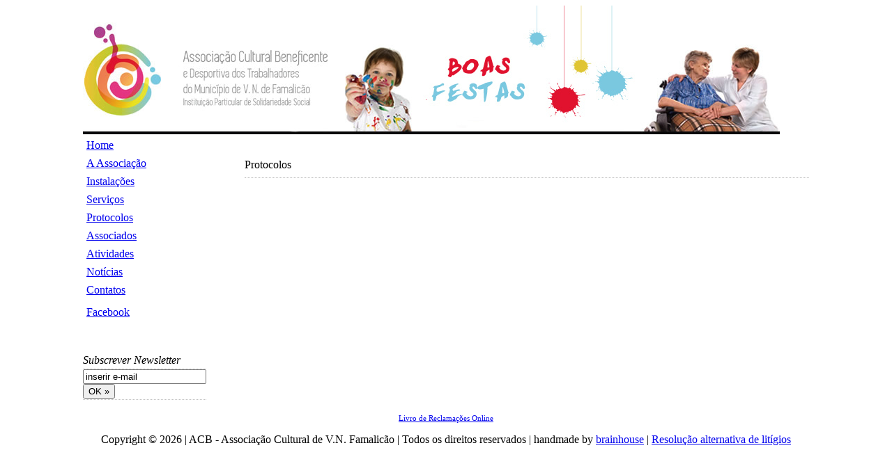

--- FILE ---
content_type: text/html; charset=UTF-8
request_url: http://www.acbfamalicao.org/?co=88&tp=4&cop=19&LG=0&mop=19&it=pagina
body_size: 2493
content:
<!DOCTYPE html PUBLIC "-//W3C//DTD XHTML 1.0 Transitional//EN" "http://www.w3.org/TR/xhtml1/DTD/xhtml1-transitional.dtd">
<html xmlns="http://www.w3.org/1999/xhtml">
<head>
<meta http-equiv='Content-Type' content='text/html;charset=utf-8'>
<meta name='Description' content=''>
<meta name='Keywords' content='Associação, Cultural, Beneficiente, Desportiva, Trabalhadores, Vila Nova de Famalicão'>
<meta name='Author' content='Brainhouse'>
<meta http-equiv='Expires' content='0'>
<meta http-equiv="X-UA-Compatible" content="IE=EmulateIE7">
<meta http-equiv='Cache-Control' content='no-cache'>
<title>ACB - Associação Cultural Beneficente e Desportiva do Município de Vila Nova de Famalicão</title>
<link href="c/geral.css" rel="stylesheet" type="text/css"/>
<link href="c/c5.css" rel="stylesheet" type="text/css"/>
<link rel="stylesheet" href="c/lightbox.css" type="text/css" media="screen" />
<script src="j/swfobject.js" type="text/javascript"></script>
<script src="j/main.js" type="text/javascript"></script>
<script src="j/prototype.js" type="text/javascript"></script>
<script src="j/scriptaculous.js?load=effects,builder" type="text/javascript"></script>
<script src="j/lightbox.js" type="text/javascript"></script>
</head>
<body>
<table width="100%" height="100%" border="0" cellpadding="0" cellspacing="0">
  <tr> 
    <td align="center" valign="top"><table width="1000" border="0" cellspacing="0" cellpadding="0">
        <tr> 
          <td align="left" valign="top"><a href="/?1&it=home&mop=19&mop=0"><img src="i/banner-acbNATAL.jpg" width="1000" height="185" border="0" /></a></td>
        </tr>
        <tr> 
          <td height="4"></td>
        </tr>
        <tr> 
          <td align="left" valign="top"><table width="1000" border="0" cellspacing="0" cellpadding="0">
              <tr> 
                <td><img src="i/px.gif" width="135" height="1" border="0"/></td>
                <td><img src="i/px.gif" width="55" height="1" border="0"/></td>
                <td><img src="i/px.gif" width="810" height="1" border="0"/></td>
              </tr>
              <tr> 
                <td width="135" align="left" valign="top"><table width="135" border="0" cellspacing="0" cellpadding="0">
                    <tr> 
                      <td align="left" valign="top"><table width="135" border="0" cellspacing="0" cellpadding="0"><tr><td height="22" style="padding-left: 5px; cursor: pointer" class="menu1 cor1" onmouseover="this.className='menu1_on'" onmouseout="this.className='menu1 cor1'" onclick="window.location='/?co=0&tp=0&cop=0&LG=0&mop=0&it=home'"><a href="/?co=0&tp=0&cop=0&LG=0&mop=0&it=home" class="menu1">Home</a></td></tr>
<tr><td height="4"></td></tr><tr><td height="22" style="padding-left: 5px; cursor: pointer" class="menu1 cor2" onmouseover="this.className='menu1_on'" onmouseout="this.className='menu1 cor2'" onclick="window.location='/?co=26&tp=4&cop=7&LG=0&mop=37&it=pagina'"><a href="/?co=26&tp=4&cop=7&LG=0&mop=37&it=pagina" class="menu1">A Associação</a></td></tr>
<tr><td height="4"></td></tr><tr><td height="22" style="padding-left: 5px; cursor: pointer" class="menu1 cor3" onmouseover="this.className='menu1_on'" onmouseout="this.className='menu1 cor3'" onclick="window.location='/?co=48&tp=4&cop=63&LG=0&mop=66&it=pagina'"><a href="/?co=48&tp=4&cop=63&LG=0&mop=66&it=pagina" class="menu1">Instalações</a></td></tr>
<tr><td height="4"></td></tr><tr><td height="22" style="padding-left: 5px; cursor: pointer" class="menu1 cor4" onmouseover="this.className='menu1_on'" onmouseout="this.className='menu1 cor4'" onclick="window.location='/?co=13&tp=4&cop=6&LG=0&mop=45&it=pagina'"><a href="/?co=13&tp=4&cop=6&LG=0&mop=45&it=pagina" class="menu1">Serviços</a></td></tr>
<tr><td height="4"></td></tr><tr><td height="22" style="padding-left: 5px; cursor: pointer" class="menu1_on" onclick="window.location='/?co=17&tp=4&cop=0&LG=0&mop=19&it=pagina'"><a href="/?co=17&tp=4&cop=0&LG=0&mop=19&it=pagina" class="menu1"_on>Protocolos</a></td></tr>
<tr><td height="4"></td></tr>





<tr><td height="22" style="padding-left: 5px; cursor: pointer" class="menu1 cor6" onmouseover="this.className='menu1_on'" onmouseout="this.className='menu1 cor6'" onclick="window.location='/?co=3&tp=4&cop=5&LG=0&mop=143&it=pagina'"><a href="/?co=3&tp=4&cop=5&LG=0&mop=143&it=pagina" class="menu1">Associados</a></td></tr>
<tr><td height="4"></td></tr><tr><td height="22" style="padding-left: 5px; cursor: pointer" class="menu1 cor7" onmouseover="this.className='menu1_on'" onmouseout="this.className='menu1 cor7'" onclick="window.location='/?co=0&tp=9&cop=0&LG=0&mop=22&it=actividade_lst'"><a href="/?co=0&tp=9&cop=0&LG=0&mop=22&it=actividade_lst" class="menu1">Atividades</a></td></tr>
<tr><td height="4"></td></tr><tr><td height="22" style="padding-left: 5px; cursor: pointer" class="menu1 cor8" onmouseover="this.className='menu1_on'" onmouseout="this.className='menu1 cor8'" onclick="window.location='/?co=0&tp=7&cop=0&LG=0&mop=21&it=noticia_lst'"><a href="/?co=0&tp=7&cop=0&LG=0&mop=21&it=noticia_lst" class="menu1">Notícias</a></td></tr>
<tr><td height="4"></td></tr><tr><td height="22" style="padding-left: 5px; cursor: pointer" class="menu1 cor9" onmouseover="this.className='menu1_on'" onmouseout="this.className='menu1 cor9'" onclick="window.location='/?co=31&tp=4&cop=0&LG=0&mop=32&it=pagina'"><a href="/?co=31&tp=4&cop=0&LG=0&mop=32&it=pagina" class="menu1">Contatos</a></td></tr>
<tr><td height="4"></td></tr>
<tr><td height="6"></td></tr>
<tr><td height="22" style="padding-left: 5px; cursor: pointer" class="menu1 cor10" onmouseover="this.className='menu1_on'" onmouseout="this.className='menu1 cor10'"><a href="https://www.facebook.com/ACB-Associa%C3%A7%C3%A3o-Cultural-Beneficente-e-Desportiva-dos-T-M-VNF-1468338940066814/" target="_blank" class="menu1">Facebook</a></td></tr>
<tr><td height="4"></td></tr></table></td>
                    </tr>
                    <tr> 
                      <td height="45"></td>
                    </tr>
                    <tr> 
                      <td align="left" valign="top">	<form name=f3 method=post onsubmit='return tstnews(this)'>
			<input type=hidden name=cc value=''> 
			<input type=hidden name=op value=''>
			<input type=hidden name=it value=''>
			<input type=hidden name=tn value=''>
			<input type=hidden name=codlingua value=''>
<table width="135" border="0" cellspacing="0" cellpadding="0">
<tr><td height="20" align="left" valign="top"><span class="texto" style="font-style:italic;">Subscrever Newsletter</span></td></tr>
<tr><td height="1" style="border-bottom: 1px dotted rgb(191,191,191);"></td></tr>
<tr><td height="25">
<span class="inputnews"><input type="text" name="email" maxlength="75" value="inserir e-mail" onfocus="if(this.value == 'inserir e-mail') this.value=''" onblur="if(this.value=='') this.value='inserir e-mail'" title="Insira o seu E-mail" ></span> <span class="submitnews"><input type="submit" value="OK »"></span>
</td></tr>
<tr><td height="1" style="border-bottom: 1px dotted rgb(191,191,191);"></td></tr></table>
</form>
<script>
function tstnews(f) {
if(f.email.value == '' || f.email.value == 'Email') return e('Indique o seu Endereço de Correio Electrónico.', f.email);
	if(f.email.value != '' && !tstEmail(f.email)) return e('Insira correctamente o seu Endereço de Correio Electrónico.', f.email);
     f.op .value='31';
     f.codlingua.value='0';
     f.cc.value='3ae9d0e6404a025732ce8af925707a80';
     f.it.value='home';
     f.tn.value='1';
     f.action='/?1&it=home&mop=19';
     return true;
}
</script>
</td>
                    </tr>
                  </table></td>
                <td width="55"></td>
                <td width="810" align="left" valign="top" style="padding: 30px 0px 0px 0px">
<table width="810" border="0" cellspacing="0" cellpadding="0">
  <tr> 
    <td width="810" align="left" valign="top" class="cor_1 tit_">Protocolos</td>
  </tr>
  <tr> 
    <td height="8"></td>
  </tr>
  <tr> 
    <td height="1" style="border-bottom: 1px dotted rgb(191,191,191);"></td>
  </tr>
  
  <tr> 
    <td height="30"></td>
  </tr>
  <!--<tr> 
    <td align="left" valign="top" class="cor_1 subtit_"></td>
  </tr>
  <tr>
    <td height="8"></td>
  </tr>-->
  <tr> 
    <td align="left" valign="top" class="texto"></td>
  </tr>
</table>
                 </td>
              </tr>
            </table></td>
        </tr>
        <tr> 
          <td height="20"></td>
        </tr>
      </table>
      <table width="1000" border="0" cellspacing="0" cellpadding="0">
        <tr>
            <td align="center" valign="middle" class="copy"><a href="https://www.livroreclamacoes.pt" style="font-size:11px;" target="_blank" class="copy">Livro de Reclamações Online</a></td>
          </tr>
        <tr> 
          <td height="50" align="center" valign="middle" class="copy">Copyright 
            © 2026 | ACB - Associação Cultural de V.N. Famalicão | Todos os direitos reservados | handmade by <a href="http://www.brainhouse.pt" target="_blank" class="copy">brainhouse</a> | <a class="copy" href="/?co=439&tp=4&cop=4&LG=0&mop=443&it=pagina">Resolução alternativa de litígios</a></td>
        </tr>
      </table></td>
  </tr>
</table>
</body>
</html>